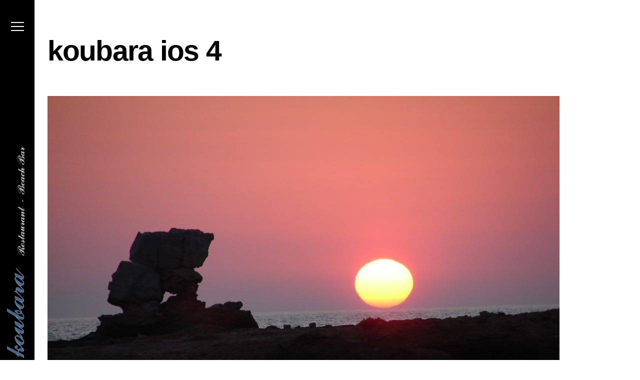

--- FILE ---
content_type: text/html; charset=UTF-8
request_url: https://koubara-ios.com/location/koubara-ios-4-2/
body_size: 9352
content:
<!DOCTYPE html>
<html lang="en-US">
<head>
        <meta charset="UTF-8">
        <meta name="viewport" content="width=device-width, initial-scale=1, minimum-scale=1">
        <style id="tb_inline_styles" data-no-optimize="1">.tb_animation_on{overflow-x:hidden}.themify_builder .wow{visibility:hidden;animation-fill-mode:both}[data-tf-animation]{will-change:transform,opacity,visibility}.themify_builder .tf_lax_done{transition-duration:.8s;transition-timing-function:cubic-bezier(.165,.84,.44,1)}[data-sticky-active].tb_sticky_scroll_active{z-index:1}[data-sticky-active].tb_sticky_scroll_active .hide-on-stick{display:none}@media(min-width:1025px){.hide-desktop{width:0!important;height:0!important;padding:0!important;visibility:hidden!important;margin:0!important;display:table-column!important;background:0!important;content-visibility:hidden;overflow:hidden!important}}@media(min-width:769px) and (max-width:1024px){.hide-tablet_landscape{width:0!important;height:0!important;padding:0!important;visibility:hidden!important;margin:0!important;display:table-column!important;background:0!important;content-visibility:hidden;overflow:hidden!important}}@media(min-width:481px) and (max-width:768px){.hide-tablet{width:0!important;height:0!important;padding:0!important;visibility:hidden!important;margin:0!important;display:table-column!important;background:0!important;content-visibility:hidden;overflow:hidden!important}}@media(max-width:480px){.hide-mobile{width:0!important;height:0!important;padding:0!important;visibility:hidden!important;margin:0!important;display:table-column!important;background:0!important;content-visibility:hidden;overflow:hidden!important}}div.row_inner,div.module_subrow{--gutter:3.2%;--narrow:1.6%;--none:0%;}@media(max-width:768px){div.module-gallery-grid{--galn:var(--galt)}}@media(max-width:480px){
                .themify_map.tf_map_loaded{width:100%!important}
                .ui.builder_button,.ui.nav li a{padding:.525em 1.15em}
                .fullheight>.row_inner:not(.tb_col_count_1){min-height:0}
                div.module-gallery-grid{--galn:var(--galm);gap:8px}
            }</style><noscript><style>.themify_builder .wow,.wow .tf_lazy{visibility:visible!important}</style></noscript>            <style id="tf_lazy_style" data-no-optimize="1">
                .tf_svg_lazy{
                    content-visibility:auto;
                    background-size:100% 25%!important;
                    background-repeat:no-repeat!important;
                    background-position:0 0, 0 33.4%,0 66.6%,0 100%!important;
                    transition:filter .3s linear!important;
                    filter:blur(25px)!important;                    transform:translateZ(0)
                }
                .tf_svg_lazy_loaded{
                    filter:blur(0)!important
                }
                [data-lazy]:is(.module,.module_row:not(.tb_first)),.module[data-lazy] .ui,.module_row[data-lazy]:not(.tb_first):is(>.row_inner,.module_column[data-lazy],.module_subrow[data-lazy]){
                    background-image:none!important
                }
            </style>
            <noscript>
                <style>
                    .tf_svg_lazy{
                        display:none!important
                    }
                </style>
            </noscript>
                    <style id="tf_lazy_common" data-no-optimize="1">
                        img{
                max-width:100%;
                height:auto
            }
                                    :where(.tf_in_flx,.tf_flx){display:inline-flex;flex-wrap:wrap;place-items:center}
            .tf_fa,:is(em,i) tf-lottie{display:inline-block;vertical-align:middle}:is(em,i) tf-lottie{width:1.5em;height:1.5em}.tf_fa{width:1em;height:1em;stroke-width:0;stroke:currentColor;overflow:visible;fill:currentColor;pointer-events:none;text-rendering:optimizeSpeed;buffered-rendering:static}#tf_svg symbol{overflow:visible}:where(.tf_lazy){position:relative;visibility:visible;display:block;opacity:.3}.wow .tf_lazy:not(.tf_swiper-slide){visibility:hidden;opacity:1}div.tf_audio_lazy audio{visibility:hidden;height:0;display:inline}.mejs-container{visibility:visible}.tf_iframe_lazy{transition:opacity .3s ease-in-out;min-height:10px}:where(.tf_flx),.tf_swiper-wrapper{display:flex}.tf_swiper-slide{flex-shrink:0;opacity:0;width:100%;height:100%}.tf_swiper-wrapper>br,.tf_lazy.tf_swiper-wrapper .tf_lazy:after,.tf_lazy.tf_swiper-wrapper .tf_lazy:before{display:none}.tf_lazy:after,.tf_lazy:before{content:'';display:inline-block;position:absolute;width:10px!important;height:10px!important;margin:0 3px;top:50%!important;inset-inline:auto 50%!important;border-radius:100%;background-color:currentColor;visibility:visible;animation:tf-hrz-loader infinite .75s cubic-bezier(.2,.68,.18,1.08)}.tf_lazy:after{width:6px!important;height:6px!important;inset-inline:50% auto!important;margin-top:3px;animation-delay:-.4s}@keyframes tf-hrz-loader{0%,100%{transform:scale(1);opacity:1}50%{transform:scale(.1);opacity:.6}}.tf_lazy_lightbox{position:fixed;background:rgba(11,11,11,.8);color:#ccc;top:0;left:0;display:flex;align-items:center;justify-content:center;z-index:999}.tf_lazy_lightbox .tf_lazy:after,.tf_lazy_lightbox .tf_lazy:before{background:#fff}.tf_vd_lazy,tf-lottie{display:flex;flex-wrap:wrap}tf-lottie{aspect-ratio:1.777}.tf_w.tf_vd_lazy video{width:100%;height:auto;position:static;object-fit:cover}
        </style>
        <meta name='robots' content='index, follow, max-image-preview:large, max-snippet:-1, max-video-preview:-1' />

	<!-- This site is optimized with the Yoast SEO plugin v25.2 - https://yoast.com/wordpress/plugins/seo/ -->
	<title>koubara ios 4 - koubara Restaurant - beach bar - Ios</title>
	<link rel="canonical" href="https://koubara-ios.com/location/koubara-ios-4-2/" />
	<meta property="og:locale" content="en_US" />
	<meta property="og:type" content="article" />
	<meta property="og:title" content="koubara ios 4 - koubara Restaurant - beach bar - Ios" />
	<meta property="og:url" content="https://koubara-ios.com/location/koubara-ios-4-2/" />
	<meta property="og:site_name" content="koubara Restaurant - beach bar - Ios" />
	<meta property="article:publisher" content="https://www.facebook.com/Koubara-1433419513550965/?fref=ts" />
	<meta property="og:image" content="https://koubara-ios.com/location/koubara-ios-4-2" />
	<meta property="og:image:width" content="1037" />
	<meta property="og:image:height" content="778" />
	<meta property="og:image:type" content="image/jpeg" />
	<meta name="twitter:card" content="summary_large_image" />
	<script type="application/ld+json" class="yoast-schema-graph">{"@context":"https://schema.org","@graph":[{"@type":"WebPage","@id":"https://koubara-ios.com/location/koubara-ios-4-2/","url":"https://koubara-ios.com/location/koubara-ios-4-2/","name":"koubara ios 4 - koubara Restaurant - beach bar - Ios","isPartOf":{"@id":"https://koubara-ios.com/#website"},"primaryImageOfPage":{"@id":"https://koubara-ios.com/location/koubara-ios-4-2/#primaryimage"},"image":{"@id":"https://koubara-ios.com/location/koubara-ios-4-2/#primaryimage"},"thumbnailUrl":"https://koubara-ios.com/wp-content/uploads/2017/06/koubara-ios-4.jpg","datePublished":"2017-06-13T06:53:50+00:00","breadcrumb":{"@id":"https://koubara-ios.com/location/koubara-ios-4-2/#breadcrumb"},"inLanguage":"en-US","potentialAction":[{"@type":"ReadAction","target":["https://koubara-ios.com/location/koubara-ios-4-2/"]}]},{"@type":"ImageObject","inLanguage":"en-US","@id":"https://koubara-ios.com/location/koubara-ios-4-2/#primaryimage","url":"https://koubara-ios.com/wp-content/uploads/2017/06/koubara-ios-4.jpg","contentUrl":"https://koubara-ios.com/wp-content/uploads/2017/06/koubara-ios-4.jpg","width":"1037","height":"778"},{"@type":"BreadcrumbList","@id":"https://koubara-ios.com/location/koubara-ios-4-2/#breadcrumb","itemListElement":[{"@type":"ListItem","position":1,"name":"Home","item":"https://koubara-ios.com/"},{"@type":"ListItem","position":2,"name":"Η τοποθεσία&#8230;","item":"https://koubara-ios.com/location/"},{"@type":"ListItem","position":3,"name":"koubara ios 4"}]},{"@type":"WebSite","@id":"https://koubara-ios.com/#website","url":"https://koubara-ios.com/","name":"koubara Restaurant - beach bar - Ios","description":"","publisher":{"@id":"https://koubara-ios.com/#organization"},"potentialAction":[{"@type":"SearchAction","target":{"@type":"EntryPoint","urlTemplate":"https://koubara-ios.com/?s={search_term_string}"},"query-input":{"@type":"PropertyValueSpecification","valueRequired":true,"valueName":"search_term_string"}}],"inLanguage":"en-US"},{"@type":"Organization","@id":"https://koubara-ios.com/#organization","name":"koubara seafood restaurant","url":"https://koubara-ios.com/","logo":{"@type":"ImageObject","inLanguage":"en-US","@id":"https://koubara-ios.com/#/schema/logo/image/","url":"https://koubara-ios.com/wp-content/uploads/2017/02/cropped-logo-koubara-3-e1487977686792.png","contentUrl":"https://koubara-ios.com/wp-content/uploads/2017/02/cropped-logo-koubara-3-e1487977686792.png","width":512,"height":512,"caption":"koubara seafood restaurant"},"image":{"@id":"https://koubara-ios.com/#/schema/logo/image/"},"sameAs":["https://www.facebook.com/Koubara-1433419513550965/?fref=ts"]}]}</script>
	<!-- / Yoast SEO plugin. -->


<link rel="alternate" type="application/rss+xml" title="koubara Restaurant - beach bar - Ios &raquo; Feed" href="https://koubara-ios.com/feed/" />
<link rel="alternate" type="application/rss+xml" title="koubara Restaurant - beach bar - Ios &raquo; Comments Feed" href="https://koubara-ios.com/comments/feed/" />
<link rel="alternate" type="application/rss+xml" title="koubara Restaurant - beach bar - Ios &raquo; koubara ios 4 Comments Feed" href="https://koubara-ios.com/location/koubara-ios-4-2/feed/" />
<link rel="alternate" title="oEmbed (JSON)" type="application/json+oembed" href="https://koubara-ios.com/wp-json/oembed/1.0/embed?url=https%3A%2F%2Fkoubara-ios.com%2Flocation%2Fkoubara-ios-4-2%2F" />
<link rel="alternate" title="oEmbed (XML)" type="text/xml+oembed" href="https://koubara-ios.com/wp-json/oembed/1.0/embed?url=https%3A%2F%2Fkoubara-ios.com%2Flocation%2Fkoubara-ios-4-2%2F&#038;format=xml" />
<style id='wp-img-auto-sizes-contain-inline-css'>
img:is([sizes=auto i],[sizes^="auto," i]){contain-intrinsic-size:3000px 1500px}
/*# sourceURL=wp-img-auto-sizes-contain-inline-css */
</style>
<script src="https://koubara-ios.com/wp-includes/js/jquery/jquery.min.js?ver=3.7.1" id="jquery-core-js"></script>
<script src="https://koubara-ios.com/wp-includes/js/jquery/jquery-migrate.min.js?ver=3.4.1" id="jquery-migrate-js"></script>
<link rel="https://api.w.org/" href="https://koubara-ios.com/wp-json/" /><link rel="alternate" title="JSON" type="application/json" href="https://koubara-ios.com/wp-json/wp/v2/media/1027" /><link rel="EditURI" type="application/rsd+xml" title="RSD" href="https://koubara-ios.com/xmlrpc.php?rsd" />
<meta name="generator" content="WordPress 6.9" />
<link rel='shortlink' href='https://koubara-ios.com/?p=1027' />

	<style>
	@keyframes themifyAnimatedBG{
		0%{background-color:#33baab}100%{background-color:#e33b9e}50%{background-color:#4961d7}33.3%{background-color:#2ea85c}25%{background-color:#2bb8ed}20%{background-color:#dd5135}
	}
	.module_row.animated-bg{
		animation:themifyAnimatedBG 30000ms infinite alternate
	}
	</style>
	<style>.recentcomments a{display:inline !important;padding:0 !important;margin:0 !important;}</style><script type="text/javascript">
(function($) {
        $("document").ready(function() {

jQuery('#buttons-932-0-0-0 .module-buttons-item').on('click',function(){
var video = jQuery('#tf--30972909');
video[0].muted = false;
})

});

  }(jQuery));
</script><link rel="icon" href="https://koubara-ios.com/wp-content/uploads/2017/02/cropped-logo-koubara-3-e1487977686792-32x32.png" sizes="32x32" />
<link rel="icon" href="https://koubara-ios.com/wp-content/uploads/2017/02/cropped-logo-koubara-3-e1487977686792-192x192.png" sizes="192x192" />
<link rel="apple-touch-icon" href="https://koubara-ios.com/wp-content/uploads/2017/02/cropped-logo-koubara-3-e1487977686792-180x180.png" />
<meta name="msapplication-TileImage" content="https://koubara-ios.com/wp-content/uploads/2017/02/cropped-logo-koubara-3-e1487977686792-270x270.png" />
<link rel="prefetch" href="https://koubara-ios.com/wp-content/themes/themify-ultra/js/themify-script.js?ver=7.9.6" as="script" fetchpriority="low"><link rel="prefetch" href="https://koubara-ios.com/wp-content/themes/themify-ultra/themify/js/modules/themify-sidemenu.js?ver=8.0.7" as="script" fetchpriority="low"><link rel="preload" href="https://koubara-ios.com/wp-content/uploads/2017/02/logo-koubara-4.png" as="image"><link rel="preload" fetchpriority="high" href="https://koubara-ios.com/wp-content/uploads/themify-concate/1305209924/themify-2912438222.css" as="style"><link fetchpriority="high" id="themify_concate-css" rel="stylesheet" href="https://koubara-ios.com/wp-content/uploads/themify-concate/1305209924/themify-2912438222.css"><style id='global-styles-inline-css'>
:root{--wp--preset--aspect-ratio--square: 1;--wp--preset--aspect-ratio--4-3: 4/3;--wp--preset--aspect-ratio--3-4: 3/4;--wp--preset--aspect-ratio--3-2: 3/2;--wp--preset--aspect-ratio--2-3: 2/3;--wp--preset--aspect-ratio--16-9: 16/9;--wp--preset--aspect-ratio--9-16: 9/16;--wp--preset--color--black: #000000;--wp--preset--color--cyan-bluish-gray: #abb8c3;--wp--preset--color--white: #ffffff;--wp--preset--color--pale-pink: #f78da7;--wp--preset--color--vivid-red: #cf2e2e;--wp--preset--color--luminous-vivid-orange: #ff6900;--wp--preset--color--luminous-vivid-amber: #fcb900;--wp--preset--color--light-green-cyan: #7bdcb5;--wp--preset--color--vivid-green-cyan: #00d084;--wp--preset--color--pale-cyan-blue: #8ed1fc;--wp--preset--color--vivid-cyan-blue: #0693e3;--wp--preset--color--vivid-purple: #9b51e0;--wp--preset--gradient--vivid-cyan-blue-to-vivid-purple: linear-gradient(135deg,rgb(6,147,227) 0%,rgb(155,81,224) 100%);--wp--preset--gradient--light-green-cyan-to-vivid-green-cyan: linear-gradient(135deg,rgb(122,220,180) 0%,rgb(0,208,130) 100%);--wp--preset--gradient--luminous-vivid-amber-to-luminous-vivid-orange: linear-gradient(135deg,rgb(252,185,0) 0%,rgb(255,105,0) 100%);--wp--preset--gradient--luminous-vivid-orange-to-vivid-red: linear-gradient(135deg,rgb(255,105,0) 0%,rgb(207,46,46) 100%);--wp--preset--gradient--very-light-gray-to-cyan-bluish-gray: linear-gradient(135deg,rgb(238,238,238) 0%,rgb(169,184,195) 100%);--wp--preset--gradient--cool-to-warm-spectrum: linear-gradient(135deg,rgb(74,234,220) 0%,rgb(151,120,209) 20%,rgb(207,42,186) 40%,rgb(238,44,130) 60%,rgb(251,105,98) 80%,rgb(254,248,76) 100%);--wp--preset--gradient--blush-light-purple: linear-gradient(135deg,rgb(255,206,236) 0%,rgb(152,150,240) 100%);--wp--preset--gradient--blush-bordeaux: linear-gradient(135deg,rgb(254,205,165) 0%,rgb(254,45,45) 50%,rgb(107,0,62) 100%);--wp--preset--gradient--luminous-dusk: linear-gradient(135deg,rgb(255,203,112) 0%,rgb(199,81,192) 50%,rgb(65,88,208) 100%);--wp--preset--gradient--pale-ocean: linear-gradient(135deg,rgb(255,245,203) 0%,rgb(182,227,212) 50%,rgb(51,167,181) 100%);--wp--preset--gradient--electric-grass: linear-gradient(135deg,rgb(202,248,128) 0%,rgb(113,206,126) 100%);--wp--preset--gradient--midnight: linear-gradient(135deg,rgb(2,3,129) 0%,rgb(40,116,252) 100%);--wp--preset--font-size--small: 13px;--wp--preset--font-size--medium: clamp(14px, 0.875rem + ((1vw - 3.2px) * 0.469), 20px);--wp--preset--font-size--large: clamp(22.041px, 1.378rem + ((1vw - 3.2px) * 1.091), 36px);--wp--preset--font-size--x-large: clamp(25.014px, 1.563rem + ((1vw - 3.2px) * 1.327), 42px);--wp--preset--font-family--system-font: -apple-system,BlinkMacSystemFont,"Segoe UI",Roboto,Oxygen-Sans,Ubuntu,Cantarell,"Helvetica Neue",sans-serif;--wp--preset--spacing--20: 0.44rem;--wp--preset--spacing--30: 0.67rem;--wp--preset--spacing--40: 1rem;--wp--preset--spacing--50: 1.5rem;--wp--preset--spacing--60: 2.25rem;--wp--preset--spacing--70: 3.38rem;--wp--preset--spacing--80: 5.06rem;--wp--preset--shadow--natural: 6px 6px 9px rgba(0, 0, 0, 0.2);--wp--preset--shadow--deep: 12px 12px 50px rgba(0, 0, 0, 0.4);--wp--preset--shadow--sharp: 6px 6px 0px rgba(0, 0, 0, 0.2);--wp--preset--shadow--outlined: 6px 6px 0px -3px rgb(255, 255, 255), 6px 6px rgb(0, 0, 0);--wp--preset--shadow--crisp: 6px 6px 0px rgb(0, 0, 0);}:where(body) { margin: 0; }.wp-site-blocks > .alignleft { float: left; margin-right: 2em; }.wp-site-blocks > .alignright { float: right; margin-left: 2em; }.wp-site-blocks > .aligncenter { justify-content: center; margin-left: auto; margin-right: auto; }:where(.wp-site-blocks) > * { margin-block-start: 24px; margin-block-end: 0; }:where(.wp-site-blocks) > :first-child { margin-block-start: 0; }:where(.wp-site-blocks) > :last-child { margin-block-end: 0; }:root { --wp--style--block-gap: 24px; }:root :where(.is-layout-flow) > :first-child{margin-block-start: 0;}:root :where(.is-layout-flow) > :last-child{margin-block-end: 0;}:root :where(.is-layout-flow) > *{margin-block-start: 24px;margin-block-end: 0;}:root :where(.is-layout-constrained) > :first-child{margin-block-start: 0;}:root :where(.is-layout-constrained) > :last-child{margin-block-end: 0;}:root :where(.is-layout-constrained) > *{margin-block-start: 24px;margin-block-end: 0;}:root :where(.is-layout-flex){gap: 24px;}:root :where(.is-layout-grid){gap: 24px;}.is-layout-flow > .alignleft{float: left;margin-inline-start: 0;margin-inline-end: 2em;}.is-layout-flow > .alignright{float: right;margin-inline-start: 2em;margin-inline-end: 0;}.is-layout-flow > .aligncenter{margin-left: auto !important;margin-right: auto !important;}.is-layout-constrained > .alignleft{float: left;margin-inline-start: 0;margin-inline-end: 2em;}.is-layout-constrained > .alignright{float: right;margin-inline-start: 2em;margin-inline-end: 0;}.is-layout-constrained > .aligncenter{margin-left: auto !important;margin-right: auto !important;}.is-layout-constrained > :where(:not(.alignleft):not(.alignright):not(.alignfull)){margin-left: auto !important;margin-right: auto !important;}body .is-layout-flex{display: flex;}.is-layout-flex{flex-wrap: wrap;align-items: center;}.is-layout-flex > :is(*, div){margin: 0;}body .is-layout-grid{display: grid;}.is-layout-grid > :is(*, div){margin: 0;}body{font-family: var(--wp--preset--font-family--system-font);font-size: var(--wp--preset--font-size--medium);line-height: 1.6;padding-top: 0px;padding-right: 0px;padding-bottom: 0px;padding-left: 0px;}a:where(:not(.wp-element-button)){text-decoration: underline;}:root :where(.wp-element-button, .wp-block-button__link){background-color: #32373c;border-width: 0;color: #fff;font-family: inherit;font-size: inherit;font-style: inherit;font-weight: inherit;letter-spacing: inherit;line-height: inherit;padding-top: calc(0.667em + 2px);padding-right: calc(1.333em + 2px);padding-bottom: calc(0.667em + 2px);padding-left: calc(1.333em + 2px);text-decoration: none;text-transform: inherit;}.has-black-color{color: var(--wp--preset--color--black) !important;}.has-cyan-bluish-gray-color{color: var(--wp--preset--color--cyan-bluish-gray) !important;}.has-white-color{color: var(--wp--preset--color--white) !important;}.has-pale-pink-color{color: var(--wp--preset--color--pale-pink) !important;}.has-vivid-red-color{color: var(--wp--preset--color--vivid-red) !important;}.has-luminous-vivid-orange-color{color: var(--wp--preset--color--luminous-vivid-orange) !important;}.has-luminous-vivid-amber-color{color: var(--wp--preset--color--luminous-vivid-amber) !important;}.has-light-green-cyan-color{color: var(--wp--preset--color--light-green-cyan) !important;}.has-vivid-green-cyan-color{color: var(--wp--preset--color--vivid-green-cyan) !important;}.has-pale-cyan-blue-color{color: var(--wp--preset--color--pale-cyan-blue) !important;}.has-vivid-cyan-blue-color{color: var(--wp--preset--color--vivid-cyan-blue) !important;}.has-vivid-purple-color{color: var(--wp--preset--color--vivid-purple) !important;}.has-black-background-color{background-color: var(--wp--preset--color--black) !important;}.has-cyan-bluish-gray-background-color{background-color: var(--wp--preset--color--cyan-bluish-gray) !important;}.has-white-background-color{background-color: var(--wp--preset--color--white) !important;}.has-pale-pink-background-color{background-color: var(--wp--preset--color--pale-pink) !important;}.has-vivid-red-background-color{background-color: var(--wp--preset--color--vivid-red) !important;}.has-luminous-vivid-orange-background-color{background-color: var(--wp--preset--color--luminous-vivid-orange) !important;}.has-luminous-vivid-amber-background-color{background-color: var(--wp--preset--color--luminous-vivid-amber) !important;}.has-light-green-cyan-background-color{background-color: var(--wp--preset--color--light-green-cyan) !important;}.has-vivid-green-cyan-background-color{background-color: var(--wp--preset--color--vivid-green-cyan) !important;}.has-pale-cyan-blue-background-color{background-color: var(--wp--preset--color--pale-cyan-blue) !important;}.has-vivid-cyan-blue-background-color{background-color: var(--wp--preset--color--vivid-cyan-blue) !important;}.has-vivid-purple-background-color{background-color: var(--wp--preset--color--vivid-purple) !important;}.has-black-border-color{border-color: var(--wp--preset--color--black) !important;}.has-cyan-bluish-gray-border-color{border-color: var(--wp--preset--color--cyan-bluish-gray) !important;}.has-white-border-color{border-color: var(--wp--preset--color--white) !important;}.has-pale-pink-border-color{border-color: var(--wp--preset--color--pale-pink) !important;}.has-vivid-red-border-color{border-color: var(--wp--preset--color--vivid-red) !important;}.has-luminous-vivid-orange-border-color{border-color: var(--wp--preset--color--luminous-vivid-orange) !important;}.has-luminous-vivid-amber-border-color{border-color: var(--wp--preset--color--luminous-vivid-amber) !important;}.has-light-green-cyan-border-color{border-color: var(--wp--preset--color--light-green-cyan) !important;}.has-vivid-green-cyan-border-color{border-color: var(--wp--preset--color--vivid-green-cyan) !important;}.has-pale-cyan-blue-border-color{border-color: var(--wp--preset--color--pale-cyan-blue) !important;}.has-vivid-cyan-blue-border-color{border-color: var(--wp--preset--color--vivid-cyan-blue) !important;}.has-vivid-purple-border-color{border-color: var(--wp--preset--color--vivid-purple) !important;}.has-vivid-cyan-blue-to-vivid-purple-gradient-background{background: var(--wp--preset--gradient--vivid-cyan-blue-to-vivid-purple) !important;}.has-light-green-cyan-to-vivid-green-cyan-gradient-background{background: var(--wp--preset--gradient--light-green-cyan-to-vivid-green-cyan) !important;}.has-luminous-vivid-amber-to-luminous-vivid-orange-gradient-background{background: var(--wp--preset--gradient--luminous-vivid-amber-to-luminous-vivid-orange) !important;}.has-luminous-vivid-orange-to-vivid-red-gradient-background{background: var(--wp--preset--gradient--luminous-vivid-orange-to-vivid-red) !important;}.has-very-light-gray-to-cyan-bluish-gray-gradient-background{background: var(--wp--preset--gradient--very-light-gray-to-cyan-bluish-gray) !important;}.has-cool-to-warm-spectrum-gradient-background{background: var(--wp--preset--gradient--cool-to-warm-spectrum) !important;}.has-blush-light-purple-gradient-background{background: var(--wp--preset--gradient--blush-light-purple) !important;}.has-blush-bordeaux-gradient-background{background: var(--wp--preset--gradient--blush-bordeaux) !important;}.has-luminous-dusk-gradient-background{background: var(--wp--preset--gradient--luminous-dusk) !important;}.has-pale-ocean-gradient-background{background: var(--wp--preset--gradient--pale-ocean) !important;}.has-electric-grass-gradient-background{background: var(--wp--preset--gradient--electric-grass) !important;}.has-midnight-gradient-background{background: var(--wp--preset--gradient--midnight) !important;}.has-small-font-size{font-size: var(--wp--preset--font-size--small) !important;}.has-medium-font-size{font-size: var(--wp--preset--font-size--medium) !important;}.has-large-font-size{font-size: var(--wp--preset--font-size--large) !important;}.has-x-large-font-size{font-size: var(--wp--preset--font-size--x-large) !important;}.has-system-font-font-family{font-family: var(--wp--preset--font-family--system-font) !important;}
/*# sourceURL=global-styles-inline-css */
</style>
</head>
<body class="attachment wp-singular attachment-template-default attachmentid-1027 attachment-jpeg wp-theme-themify-ultra skin-default sidebar-none default_width no-home tb_animation_on ready-view header-minbar footer-horizontal-right theme-color-black tagline-off social-widget-off search-off header-widgets-off sidemenu-active">
<a class="screen-reader-text skip-to-content" href="#content">Skip to content</a><svg id="tf_svg" style="display:none"><defs><symbol id="tf-far-flag" viewBox="0 0 32 32"><path d="M21 5q2.75 0 6.81-1.75 1.5-.63 2.85.25T32 6v15q0 1.63-1.37 2.5-3.82 2.5-8 2.5-2.32 0-5.54-1t-4.59-1q-4.06 0-8 1.81v5.2q0 .43-.28.71T3.5 32h-1q-.44 0-.72-.28T1.5 31V5.63Q0 4.75 0 3 0 1.7.94.81T3.19 0q1.06.06 1.87.81T6 2.63V3q0 .5-.12.94 2.44-.94 5-.94 2.31 0 5.53 1T21 5zm8 16V6q-4.31 2-8 2-1.88 0-5.06-1t-5.07-1Q7.31 6 4.5 8v14.5q3.25-1.5 8-1.5 1.87 0 5.06 1t5.06 1q3.57 0 6.38-2z"/></symbol></defs></svg><script> </script><div id="pagewrap" class="tf_box hfeed site">
					<div id="headerwrap"  class=' tf_box'>

			
			                                                    <div class="header-icons tf_hide">
                                <a id="menu-icon" class="tf_inline_b tf_text_dec" href="#mobile-menu" aria-label="Menu"><span class="menu-icon-inner tf_inline_b tf_vmiddle tf_overflow"></span><span class="screen-reader-text">Menu</span></a>
				                            </div>
                        
			<header id="header" class="tf_box pagewidth tf_clearfix" itemscope="itemscope" itemtype="https://schema.org/WPHeader">

	            
	            <div class="header-bar tf_box">
				    <div id="site-logo"><a href="https://koubara-ios.com" title="koubara Restaurant - beach bar - Ios"><img  src="https://koubara-ios.com/wp-content/uploads/2017/02/logo-koubara-4.png" alt="koubara Restaurant - beach bar - Ios" class="site-logo-image" height="35" data-tf-not-load="1" fetchpriority="high"></a></div>				</div>
				<!-- /.header-bar -->

									<div id="mobile-menu" class="sidemenu sidemenu-off tf_scrollbar">
												
						<div class="navbar-wrapper tf_clearfix">
                            														
							
							
							<nav id="main-nav-wrap" itemscope="itemscope" itemtype="https://schema.org/SiteNavigationElement">
								<ul id="main-nav" class="main-nav tf_clearfix tf_box"><li  id="menu-item-65" class="menu-item-page-24 menu-item menu-item-type-post_type menu-item-object-page menu-item-65"><a  href="https://koubara-ios.com/home/">Αρχική</a> </li>
<li  id="menu-item-300" class="menu-item-page-267 menu-item menu-item-type-post_type menu-item-object-page menu-item-300"><a  href="https://koubara-ios.com/restaurant/">Το Εστιατόριο&#8230;</a> </li>
<li  id="menu-item-299" class="menu-item-page-70 menu-item menu-item-type-post_type menu-item-object-page menu-item-299"><a  href="https://koubara-ios.com/our-cousine/">Η κουζίνα μας&#8230;</a> </li>
<li  id="menu-item-100" class="menu-item-page-85 menu-item menu-item-type-post_type menu-item-object-page menu-item-100"><a  href="https://koubara-ios.com/our-cousine/fresh-fish/">&#8212;Φρέσκο Ψάρι</a> </li>
<li  id="menu-item-112" class="menu-item-page-109 menu-item menu-item-type-post_type menu-item-object-page menu-item-112"><a  href="https://koubara-ios.com/our-cousine/delicacies/">&#8212;Μεζέδες</a> </li>
<li  id="menu-item-251" class="menu-item-page-245 menu-item menu-item-type-post_type menu-item-object-page menu-item-251"><a  href="https://koubara-ios.com/our-cousine/salads/">&#8212;Σαλάτες</a> </li>
<li  id="menu-item-198" class="menu-item-page-184 menu-item menu-item-type-post_type menu-item-object-page menu-item-198"><a  href="https://koubara-ios.com/beach-bar/">Beach bar&#8230;</a> </li>
<li  id="menu-item-346" class="menu-item-page-341 menu-item menu-item-type-post_type menu-item-object-page menu-item-346"><a  href="https://koubara-ios.com/%cf%80%ce%b5%cf%81%ce%af/">Περί…</a> </li>
<li  id="menu-item-347" class="menu-item-page-329 menu-item menu-item-type-post_type menu-item-object-page menu-item-347"><a  href="https://koubara-ios.com/location/">&#8212;Τοποθεσία</a> </li>
<li  id="menu-item-253" class="menu-item-page-208 menu-item menu-item-type-post_type menu-item-object-page menu-item-253"><a  href="https://koubara-ios.com/contact/">Επικοινωνία</a> </li>
<li  id="menu-item-864" class="menu-item-custom-864 menu-item menu-item-type-custom menu-item-object-custom menu-item-864"><a  href="https://koubara-ios.com/home-en/"><em> <svg  class="tf_fa tf-far-flag" aria-hidden="true"><use href="#tf-far-flag"></use></svg></em> En</a> </li>
</ul>							</nav>
							<!-- /#main-nav-wrap -->
                                                    </div>

						
							<a id="menu-icon-close" aria-label="Close menu" class="tf_close tf_hide" href="#"><span class="screen-reader-text">Close Menu</span></a>

																	</div><!-- #mobile-menu -->
                     					<!-- /#mobile-menu -->
				
				
				
			</header>
			<!-- /#header -->
				        
		</div>
		<!-- /#headerwrap -->
	
	<div id="body" class="tf_box tf_clear tf_mw tf_clearfix">
		
	<!-- layout-container -->
<div id="layout" class="pagewidth tf_box tf_clearfix">
        <!-- content -->
    <main id="content" class="tf_box tf_clearfix">
	                <div id="page-1027" class="type-page">
                                <!-- page-title -->
            <time datetime="2017-06-13"></time>
             <h1 itemprop="name" class="page-title">koubara ios 4 </h1>        <div class="page-content entry-content">
            <p><a href='https://koubara-ios.com/wp-content/uploads/2017/06/koubara-ios-4.jpg'><img data-tf-not-load="1" fetchpriority="high" decoding="async" width="1024" height="768" src="https://koubara-ios.com/wp-content/uploads/2017/06/koubara-ios-4-1024x768.jpg" class="attachment-large size-large" alt="" srcset="https://koubara-ios.com/wp-content/uploads/2017/06/koubara-ios-4-1024x768.jpg 1024w, https://koubara-ios.com/wp-content/uploads/2017/06/koubara-ios-4-300x225.jpg 300w, https://koubara-ios.com/wp-content/uploads/2017/06/koubara-ios-4-768x576.jpg 768w, https://koubara-ios.com/wp-content/uploads/2017/06/koubara-ios-4.jpg 1037w" sizes="(max-width: 1024px) 100vw, 1024px" /></a></p>
            <!-- /comments -->
        </div>
        <!-- /.post-content -->
                        </div>
                <!-- /.type-page -->
                    </main>
    <!-- /content -->
    </div>
<!-- /layout-container -->
    </div><!-- /body -->
<div id="footerwrap" class="tf_box tf_clear tf_scrollbar ">
				<footer id="footer" class="tf_box pagewidth tf_scrollbar tf_rel tf_clearfix" itemscope="itemscope" itemtype="https://schema.org/WPFooter">
			<div class="back-top tf_textc tf_clearfix back-top-float back-top-hide"><div class="arrow-up"><a aria-label="Back to top" href="#header"><span class="screen-reader-text">Back To Top</span></a></div></div>
			<div class="main-col first tf_clearfix">
				<div class="footer-left-wrap first">
																	<div class="footer-logo-wrapper tf_clearfix">
							<div id="footer-logo"><a href="https://koubara-ios.com" title="koubara Restaurant - beach bar - Ios"><span>koubara Restaurant - beach bar - Ios</span></a></div>							<!-- /footer-logo -->
						</div>
					
											<div class="social-widget tf_inline_b tf_vmiddle">
							<div id="text-2" class="widget widget_text">			<div class="textwidget"><a target='_blank' href="https://www.facebook.com/Koubara-1433419513550965/?fref=ts"><img loading="lazy" decoding="async" src="https://koubara-ios.com/wp-content/uploads/2017/03/KoubFcbk-png.png" alt="koubara-ios.com" height="50" width="50" align="center" > </a>


</div>
		</div>						</div>
						<!-- /.social-widget -->
									</div>

				<div class="footer-right-wrap">
																	<div class="footer-nav-wrap">
													</div>
						<!-- /.footer-nav-wrap -->
					
											<div class="footer-text tf_clear tf_clearfix">
							<div class="footer-text-inner">
								<div class="one">© 2017 Koubara Restaurant 
<p>All rigths reserved.</div><div class="two">Powered by WebsiteProTeam-21
<p><a href="https://www.wpt21.com"><b> Wpt21.com<b></a></p></div>							</div>
						</div>
						<!-- /.footer-text -->
									</div>
			</div>

												<div class="section-col tf_clearfix">
						<div class="footer-widgets-wrap">
														<!-- /footer-widgets -->
						</div>
					</div>
							
					</footer><!-- /#footer -->
				
	</div><!-- /#footerwrap -->
</div><!-- /#pagewrap -->
<!-- wp_footer -->
<script type="speculationrules">
{"prefetch":[{"source":"document","where":{"and":[{"href_matches":"/*"},{"not":{"href_matches":["/wp-*.php","/wp-admin/*","/wp-content/uploads/*","/wp-content/*","/wp-content/plugins/*","/wp-content/themes/themify-ultra/*","/*\\?(.+)"]}},{"not":{"selector_matches":"a[rel~=\"nofollow\"]"}},{"not":{"selector_matches":".no-prefetch, .no-prefetch a"}}]},"eagerness":"conservative"}]}
</script>
            <!--googleoff:all-->
            <!--noindex-->
            <!--noptimize-->
            <script id="tf_vars" data-no-optimize="1" data-noptimize="1" data-no-minify="1" data-cfasync="false" defer="defer" src="[data-uri]"></script>
            <!--/noptimize-->
            <!--/noindex-->
            <!--googleon:all-->
            <script defer="defer" data-v="8.0.7" data-pl-href="https://koubara-ios.com/wp-content/plugins/fake.css" data-no-optimize="1" data-noptimize="1" src="https://koubara-ios.com/wp-content/themes/themify-ultra/themify/js/main.js?ver=8.0.7" id="themify-main-script-js"></script>


<!-- SCHEMA BEGIN --><script type="application/ld+json">[{"@context":"https:\/\/schema.org","@type":"WebPage","mainEntityOfPage":{"@type":"WebPage","@id":"https:\/\/koubara-ios.com\/location\/koubara-ios-4-2\/"},"headline":"koubara ios 4","datePublished":"2017-06-13T08:53:50+02:00","dateModified":"2017-06-13T08:53:50+02:00","description":""}]</script><!-- /SCHEMA END -->	</body>
</html>
